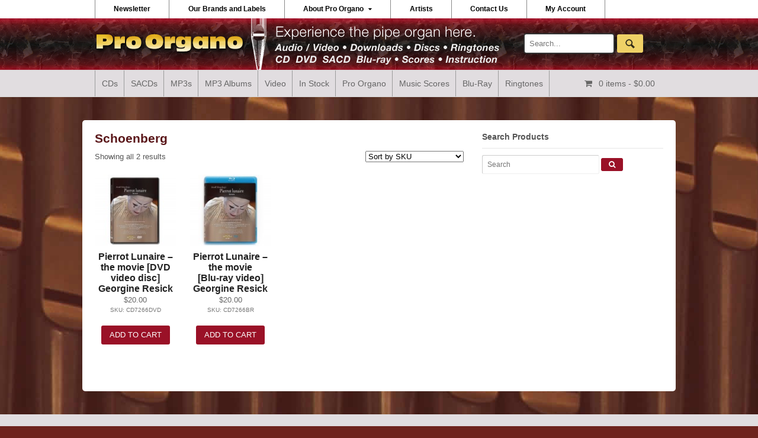

--- FILE ---
content_type: text/html; charset=UTF-8
request_url: https://proorgano.com/product-tag/schoenberg/
body_size: 12403
content:
<!DOCTYPE html>
<html lang="en-US">
<head>
<meta charset="UTF-8" />
<title>Schoenberg Archives - Pro Organo</title>
<meta http-equiv="Content-Type" content="text/html; charset=UTF-8" />
<link rel="pingback" href="https://proorgano.com/xmlrpc.php" />
<meta name='robots' content='index, follow, max-image-preview:large, max-snippet:-1, max-video-preview:-1' />

<!--  Mobile viewport scale -->
<meta name="viewport" content="width=device-width, initial-scale=1"/>

	<!-- This site is optimized with the Yoast SEO plugin v20.13 - https://yoast.com/wordpress/plugins/seo/ -->
	<link rel="canonical" href="https://proorgano.com/product-tag/schoenberg/" />
	<meta property="og:locale" content="en_US" />
	<meta property="og:type" content="article" />
	<meta property="og:title" content="Schoenberg Archives - Pro Organo" />
	<meta property="og:url" content="https://proorgano.com/product-tag/schoenberg/" />
	<meta property="og:site_name" content="Pro Organo" />
	<script type="application/ld+json" class="yoast-schema-graph">{"@context":"https://schema.org","@graph":[{"@type":"CollectionPage","@id":"https://proorgano.com/product-tag/schoenberg/","url":"https://proorgano.com/product-tag/schoenberg/","name":"Schoenberg Archives - Pro Organo","isPartOf":{"@id":"https://proorgano.com/#website"},"primaryImageOfPage":{"@id":"https://proorgano.com/product-tag/schoenberg/#primaryimage"},"image":{"@id":"https://proorgano.com/product-tag/schoenberg/#primaryimage"},"thumbnailUrl":"https://proorgano.com/wp-content/uploads/2015/04/7266_01.jpg","breadcrumb":{"@id":"https://proorgano.com/product-tag/schoenberg/#breadcrumb"},"inLanguage":"en-US"},{"@type":"ImageObject","inLanguage":"en-US","@id":"https://proorgano.com/product-tag/schoenberg/#primaryimage","url":"https://proorgano.com/wp-content/uploads/2015/04/7266_01.jpg","contentUrl":"https://proorgano.com/wp-content/uploads/2015/04/7266_01.jpg","width":750,"height":658},{"@type":"BreadcrumbList","@id":"https://proorgano.com/product-tag/schoenberg/#breadcrumb","itemListElement":[{"@type":"ListItem","position":1,"name":"Home","item":"https://proorgano.com/"},{"@type":"ListItem","position":2,"name":"Schoenberg"}]},{"@type":"WebSite","@id":"https://proorgano.com/#website","url":"https://proorgano.com/","name":"Pro Organo","description":"...experience the pipe organ here!","potentialAction":[{"@type":"SearchAction","target":{"@type":"EntryPoint","urlTemplate":"https://proorgano.com/?s={search_term_string}"},"query-input":"required name=search_term_string"}],"inLanguage":"en-US"}]}</script>
	<!-- / Yoast SEO plugin. -->


<link rel="alternate" type="application/rss+xml" title="Pro Organo &raquo; Feed" href="https://proorgano.com/feed/" />
<link rel="alternate" type="application/rss+xml" title="Pro Organo &raquo; Comments Feed" href="https://proorgano.com/comments/feed/" />
<link rel="alternate" type="application/rss+xml" title="Pro Organo &raquo; Schoenberg Tag Feed" href="https://proorgano.com/product-tag/schoenberg/feed/" />
<script type="text/javascript">
window._wpemojiSettings = {"baseUrl":"https:\/\/s.w.org\/images\/core\/emoji\/14.0.0\/72x72\/","ext":".png","svgUrl":"https:\/\/s.w.org\/images\/core\/emoji\/14.0.0\/svg\/","svgExt":".svg","source":{"concatemoji":"https:\/\/proorgano.com\/wp-includes\/js\/wp-emoji-release.min.js?ver=3763d4bacc731046ec7483d48ddcb380"}};
/*! This file is auto-generated */
!function(i,n){var o,s,e;function c(e){try{var t={supportTests:e,timestamp:(new Date).valueOf()};sessionStorage.setItem(o,JSON.stringify(t))}catch(e){}}function p(e,t,n){e.clearRect(0,0,e.canvas.width,e.canvas.height),e.fillText(t,0,0);var t=new Uint32Array(e.getImageData(0,0,e.canvas.width,e.canvas.height).data),r=(e.clearRect(0,0,e.canvas.width,e.canvas.height),e.fillText(n,0,0),new Uint32Array(e.getImageData(0,0,e.canvas.width,e.canvas.height).data));return t.every(function(e,t){return e===r[t]})}function u(e,t,n){switch(t){case"flag":return n(e,"\ud83c\udff3\ufe0f\u200d\u26a7\ufe0f","\ud83c\udff3\ufe0f\u200b\u26a7\ufe0f")?!1:!n(e,"\ud83c\uddfa\ud83c\uddf3","\ud83c\uddfa\u200b\ud83c\uddf3")&&!n(e,"\ud83c\udff4\udb40\udc67\udb40\udc62\udb40\udc65\udb40\udc6e\udb40\udc67\udb40\udc7f","\ud83c\udff4\u200b\udb40\udc67\u200b\udb40\udc62\u200b\udb40\udc65\u200b\udb40\udc6e\u200b\udb40\udc67\u200b\udb40\udc7f");case"emoji":return!n(e,"\ud83e\udef1\ud83c\udffb\u200d\ud83e\udef2\ud83c\udfff","\ud83e\udef1\ud83c\udffb\u200b\ud83e\udef2\ud83c\udfff")}return!1}function f(e,t,n){var r="undefined"!=typeof WorkerGlobalScope&&self instanceof WorkerGlobalScope?new OffscreenCanvas(300,150):i.createElement("canvas"),a=r.getContext("2d",{willReadFrequently:!0}),o=(a.textBaseline="top",a.font="600 32px Arial",{});return e.forEach(function(e){o[e]=t(a,e,n)}),o}function t(e){var t=i.createElement("script");t.src=e,t.defer=!0,i.head.appendChild(t)}"undefined"!=typeof Promise&&(o="wpEmojiSettingsSupports",s=["flag","emoji"],n.supports={everything:!0,everythingExceptFlag:!0},e=new Promise(function(e){i.addEventListener("DOMContentLoaded",e,{once:!0})}),new Promise(function(t){var n=function(){try{var e=JSON.parse(sessionStorage.getItem(o));if("object"==typeof e&&"number"==typeof e.timestamp&&(new Date).valueOf()<e.timestamp+604800&&"object"==typeof e.supportTests)return e.supportTests}catch(e){}return null}();if(!n){if("undefined"!=typeof Worker&&"undefined"!=typeof OffscreenCanvas&&"undefined"!=typeof URL&&URL.createObjectURL&&"undefined"!=typeof Blob)try{var e="postMessage("+f.toString()+"("+[JSON.stringify(s),u.toString(),p.toString()].join(",")+"));",r=new Blob([e],{type:"text/javascript"}),a=new Worker(URL.createObjectURL(r),{name:"wpTestEmojiSupports"});return void(a.onmessage=function(e){c(n=e.data),a.terminate(),t(n)})}catch(e){}c(n=f(s,u,p))}t(n)}).then(function(e){for(var t in e)n.supports[t]=e[t],n.supports.everything=n.supports.everything&&n.supports[t],"flag"!==t&&(n.supports.everythingExceptFlag=n.supports.everythingExceptFlag&&n.supports[t]);n.supports.everythingExceptFlag=n.supports.everythingExceptFlag&&!n.supports.flag,n.DOMReady=!1,n.readyCallback=function(){n.DOMReady=!0}}).then(function(){return e}).then(function(){var e;n.supports.everything||(n.readyCallback(),(e=n.source||{}).concatemoji?t(e.concatemoji):e.wpemoji&&e.twemoji&&(t(e.twemoji),t(e.wpemoji)))}))}((window,document),window._wpemojiSettings);
</script>
<style type="text/css">
img.wp-smiley,
img.emoji {
	display: inline !important;
	border: none !important;
	box-shadow: none !important;
	height: 1em !important;
	width: 1em !important;
	margin: 0 0.07em !important;
	vertical-align: -0.1em !important;
	background: none !important;
	padding: 0 !important;
}
</style>
	<link rel='stylesheet' id='wp-block-library-css' href='https://proorgano.com/wp-includes/css/dist/block-library/style.min.css?ver=3763d4bacc731046ec7483d48ddcb380' type='text/css' media='all' />
<link rel='stylesheet' id='wc-blocks-style-css' href='https://proorgano.com/wp-content/plugins/woocommerce/packages/woocommerce-blocks/build/wc-blocks.css?ver=10.6.4' type='text/css' media='all' />
<link rel='stylesheet' id='wc-blocks-style-active-filters-css' href='https://proorgano.com/wp-content/plugins/woocommerce/packages/woocommerce-blocks/build/active-filters.css?ver=10.6.4' type='text/css' media='all' />
<link rel='stylesheet' id='wc-blocks-style-add-to-cart-form-css' href='https://proorgano.com/wp-content/plugins/woocommerce/packages/woocommerce-blocks/build/add-to-cart-form.css?ver=10.6.4' type='text/css' media='all' />
<link rel='stylesheet' id='wc-blocks-packages-style-css' href='https://proorgano.com/wp-content/plugins/woocommerce/packages/woocommerce-blocks/build/packages-style.css?ver=10.6.4' type='text/css' media='all' />
<link rel='stylesheet' id='wc-blocks-style-all-products-css' href='https://proorgano.com/wp-content/plugins/woocommerce/packages/woocommerce-blocks/build/all-products.css?ver=10.6.4' type='text/css' media='all' />
<link rel='stylesheet' id='wc-blocks-style-all-reviews-css' href='https://proorgano.com/wp-content/plugins/woocommerce/packages/woocommerce-blocks/build/all-reviews.css?ver=10.6.4' type='text/css' media='all' />
<link rel='stylesheet' id='wc-blocks-style-attribute-filter-css' href='https://proorgano.com/wp-content/plugins/woocommerce/packages/woocommerce-blocks/build/attribute-filter.css?ver=10.6.4' type='text/css' media='all' />
<link rel='stylesheet' id='wc-blocks-style-breadcrumbs-css' href='https://proorgano.com/wp-content/plugins/woocommerce/packages/woocommerce-blocks/build/breadcrumbs.css?ver=10.6.4' type='text/css' media='all' />
<link rel='stylesheet' id='wc-blocks-style-catalog-sorting-css' href='https://proorgano.com/wp-content/plugins/woocommerce/packages/woocommerce-blocks/build/catalog-sorting.css?ver=10.6.4' type='text/css' media='all' />
<link rel='stylesheet' id='wc-blocks-style-customer-account-css' href='https://proorgano.com/wp-content/plugins/woocommerce/packages/woocommerce-blocks/build/customer-account.css?ver=10.6.4' type='text/css' media='all' />
<link rel='stylesheet' id='wc-blocks-style-featured-category-css' href='https://proorgano.com/wp-content/plugins/woocommerce/packages/woocommerce-blocks/build/featured-category.css?ver=10.6.4' type='text/css' media='all' />
<link rel='stylesheet' id='wc-blocks-style-featured-product-css' href='https://proorgano.com/wp-content/plugins/woocommerce/packages/woocommerce-blocks/build/featured-product.css?ver=10.6.4' type='text/css' media='all' />
<link rel='stylesheet' id='wc-blocks-style-mini-cart-css' href='https://proorgano.com/wp-content/plugins/woocommerce/packages/woocommerce-blocks/build/mini-cart.css?ver=10.6.4' type='text/css' media='all' />
<link rel='stylesheet' id='wc-blocks-style-price-filter-css' href='https://proorgano.com/wp-content/plugins/woocommerce/packages/woocommerce-blocks/build/price-filter.css?ver=10.6.4' type='text/css' media='all' />
<link rel='stylesheet' id='wc-blocks-style-product-add-to-cart-css' href='https://proorgano.com/wp-content/plugins/woocommerce/packages/woocommerce-blocks/build/product-add-to-cart.css?ver=10.6.4' type='text/css' media='all' />
<link rel='stylesheet' id='wc-blocks-style-product-button-css' href='https://proorgano.com/wp-content/plugins/woocommerce/packages/woocommerce-blocks/build/product-button.css?ver=10.6.4' type='text/css' media='all' />
<link rel='stylesheet' id='wc-blocks-style-product-categories-css' href='https://proorgano.com/wp-content/plugins/woocommerce/packages/woocommerce-blocks/build/product-categories.css?ver=10.6.4' type='text/css' media='all' />
<link rel='stylesheet' id='wc-blocks-style-product-image-css' href='https://proorgano.com/wp-content/plugins/woocommerce/packages/woocommerce-blocks/build/product-image.css?ver=10.6.4' type='text/css' media='all' />
<link rel='stylesheet' id='wc-blocks-style-product-image-gallery-css' href='https://proorgano.com/wp-content/plugins/woocommerce/packages/woocommerce-blocks/build/product-image-gallery.css?ver=10.6.4' type='text/css' media='all' />
<link rel='stylesheet' id='wc-blocks-style-product-query-css' href='https://proorgano.com/wp-content/plugins/woocommerce/packages/woocommerce-blocks/build/product-query.css?ver=10.6.4' type='text/css' media='all' />
<link rel='stylesheet' id='wc-blocks-style-product-results-count-css' href='https://proorgano.com/wp-content/plugins/woocommerce/packages/woocommerce-blocks/build/product-results-count.css?ver=10.6.4' type='text/css' media='all' />
<link rel='stylesheet' id='wc-blocks-style-product-reviews-css' href='https://proorgano.com/wp-content/plugins/woocommerce/packages/woocommerce-blocks/build/product-reviews.css?ver=10.6.4' type='text/css' media='all' />
<link rel='stylesheet' id='wc-blocks-style-product-sale-badge-css' href='https://proorgano.com/wp-content/plugins/woocommerce/packages/woocommerce-blocks/build/product-sale-badge.css?ver=10.6.4' type='text/css' media='all' />
<link rel='stylesheet' id='wc-blocks-style-product-search-css' href='https://proorgano.com/wp-content/plugins/woocommerce/packages/woocommerce-blocks/build/product-search.css?ver=10.6.4' type='text/css' media='all' />
<link rel='stylesheet' id='wc-blocks-style-product-sku-css' href='https://proorgano.com/wp-content/plugins/woocommerce/packages/woocommerce-blocks/build/product-sku.css?ver=10.6.4' type='text/css' media='all' />
<link rel='stylesheet' id='wc-blocks-style-product-stock-indicator-css' href='https://proorgano.com/wp-content/plugins/woocommerce/packages/woocommerce-blocks/build/product-stock-indicator.css?ver=10.6.4' type='text/css' media='all' />
<link rel='stylesheet' id='wc-blocks-style-product-summary-css' href='https://proorgano.com/wp-content/plugins/woocommerce/packages/woocommerce-blocks/build/product-summary.css?ver=10.6.4' type='text/css' media='all' />
<link rel='stylesheet' id='wc-blocks-style-product-title-css' href='https://proorgano.com/wp-content/plugins/woocommerce/packages/woocommerce-blocks/build/product-title.css?ver=10.6.4' type='text/css' media='all' />
<link rel='stylesheet' id='wc-blocks-style-rating-filter-css' href='https://proorgano.com/wp-content/plugins/woocommerce/packages/woocommerce-blocks/build/rating-filter.css?ver=10.6.4' type='text/css' media='all' />
<link rel='stylesheet' id='wc-blocks-style-reviews-by-category-css' href='https://proorgano.com/wp-content/plugins/woocommerce/packages/woocommerce-blocks/build/reviews-by-category.css?ver=10.6.4' type='text/css' media='all' />
<link rel='stylesheet' id='wc-blocks-style-reviews-by-product-css' href='https://proorgano.com/wp-content/plugins/woocommerce/packages/woocommerce-blocks/build/reviews-by-product.css?ver=10.6.4' type='text/css' media='all' />
<link rel='stylesheet' id='wc-blocks-style-product-details-css' href='https://proorgano.com/wp-content/plugins/woocommerce/packages/woocommerce-blocks/build/product-details.css?ver=10.6.4' type='text/css' media='all' />
<link rel='stylesheet' id='wc-blocks-style-single-product-css' href='https://proorgano.com/wp-content/plugins/woocommerce/packages/woocommerce-blocks/build/single-product.css?ver=10.6.4' type='text/css' media='all' />
<link rel='stylesheet' id='wc-blocks-style-stock-filter-css' href='https://proorgano.com/wp-content/plugins/woocommerce/packages/woocommerce-blocks/build/stock-filter.css?ver=10.6.4' type='text/css' media='all' />
<link rel='stylesheet' id='wc-blocks-style-cart-css' href='https://proorgano.com/wp-content/plugins/woocommerce/packages/woocommerce-blocks/build/cart.css?ver=10.6.4' type='text/css' media='all' />
<link rel='stylesheet' id='wc-blocks-style-checkout-css' href='https://proorgano.com/wp-content/plugins/woocommerce/packages/woocommerce-blocks/build/checkout.css?ver=10.6.4' type='text/css' media='all' />
<link rel='stylesheet' id='wc-blocks-style-mini-cart-contents-css' href='https://proorgano.com/wp-content/plugins/woocommerce/packages/woocommerce-blocks/build/mini-cart-contents.css?ver=10.6.4' type='text/css' media='all' />
<style id='classic-theme-styles-inline-css' type='text/css'>
/*! This file is auto-generated */
.wp-block-button__link{color:#fff;background-color:#32373c;border-radius:9999px;box-shadow:none;text-decoration:none;padding:calc(.667em + 2px) calc(1.333em + 2px);font-size:1.125em}.wp-block-file__button{background:#32373c;color:#fff;text-decoration:none}
</style>
<style id='global-styles-inline-css' type='text/css'>
body{--wp--preset--color--black: #000000;--wp--preset--color--cyan-bluish-gray: #abb8c3;--wp--preset--color--white: #ffffff;--wp--preset--color--pale-pink: #f78da7;--wp--preset--color--vivid-red: #cf2e2e;--wp--preset--color--luminous-vivid-orange: #ff6900;--wp--preset--color--luminous-vivid-amber: #fcb900;--wp--preset--color--light-green-cyan: #7bdcb5;--wp--preset--color--vivid-green-cyan: #00d084;--wp--preset--color--pale-cyan-blue: #8ed1fc;--wp--preset--color--vivid-cyan-blue: #0693e3;--wp--preset--color--vivid-purple: #9b51e0;--wp--preset--gradient--vivid-cyan-blue-to-vivid-purple: linear-gradient(135deg,rgba(6,147,227,1) 0%,rgb(155,81,224) 100%);--wp--preset--gradient--light-green-cyan-to-vivid-green-cyan: linear-gradient(135deg,rgb(122,220,180) 0%,rgb(0,208,130) 100%);--wp--preset--gradient--luminous-vivid-amber-to-luminous-vivid-orange: linear-gradient(135deg,rgba(252,185,0,1) 0%,rgba(255,105,0,1) 100%);--wp--preset--gradient--luminous-vivid-orange-to-vivid-red: linear-gradient(135deg,rgba(255,105,0,1) 0%,rgb(207,46,46) 100%);--wp--preset--gradient--very-light-gray-to-cyan-bluish-gray: linear-gradient(135deg,rgb(238,238,238) 0%,rgb(169,184,195) 100%);--wp--preset--gradient--cool-to-warm-spectrum: linear-gradient(135deg,rgb(74,234,220) 0%,rgb(151,120,209) 20%,rgb(207,42,186) 40%,rgb(238,44,130) 60%,rgb(251,105,98) 80%,rgb(254,248,76) 100%);--wp--preset--gradient--blush-light-purple: linear-gradient(135deg,rgb(255,206,236) 0%,rgb(152,150,240) 100%);--wp--preset--gradient--blush-bordeaux: linear-gradient(135deg,rgb(254,205,165) 0%,rgb(254,45,45) 50%,rgb(107,0,62) 100%);--wp--preset--gradient--luminous-dusk: linear-gradient(135deg,rgb(255,203,112) 0%,rgb(199,81,192) 50%,rgb(65,88,208) 100%);--wp--preset--gradient--pale-ocean: linear-gradient(135deg,rgb(255,245,203) 0%,rgb(182,227,212) 50%,rgb(51,167,181) 100%);--wp--preset--gradient--electric-grass: linear-gradient(135deg,rgb(202,248,128) 0%,rgb(113,206,126) 100%);--wp--preset--gradient--midnight: linear-gradient(135deg,rgb(2,3,129) 0%,rgb(40,116,252) 100%);--wp--preset--font-size--small: 13px;--wp--preset--font-size--medium: 20px;--wp--preset--font-size--large: 36px;--wp--preset--font-size--x-large: 42px;--wp--preset--spacing--20: 0.44rem;--wp--preset--spacing--30: 0.67rem;--wp--preset--spacing--40: 1rem;--wp--preset--spacing--50: 1.5rem;--wp--preset--spacing--60: 2.25rem;--wp--preset--spacing--70: 3.38rem;--wp--preset--spacing--80: 5.06rem;--wp--preset--shadow--natural: 6px 6px 9px rgba(0, 0, 0, 0.2);--wp--preset--shadow--deep: 12px 12px 50px rgba(0, 0, 0, 0.4);--wp--preset--shadow--sharp: 6px 6px 0px rgba(0, 0, 0, 0.2);--wp--preset--shadow--outlined: 6px 6px 0px -3px rgba(255, 255, 255, 1), 6px 6px rgba(0, 0, 0, 1);--wp--preset--shadow--crisp: 6px 6px 0px rgba(0, 0, 0, 1);}:where(.is-layout-flex){gap: 0.5em;}:where(.is-layout-grid){gap: 0.5em;}body .is-layout-flow > .alignleft{float: left;margin-inline-start: 0;margin-inline-end: 2em;}body .is-layout-flow > .alignright{float: right;margin-inline-start: 2em;margin-inline-end: 0;}body .is-layout-flow > .aligncenter{margin-left: auto !important;margin-right: auto !important;}body .is-layout-constrained > .alignleft{float: left;margin-inline-start: 0;margin-inline-end: 2em;}body .is-layout-constrained > .alignright{float: right;margin-inline-start: 2em;margin-inline-end: 0;}body .is-layout-constrained > .aligncenter{margin-left: auto !important;margin-right: auto !important;}body .is-layout-constrained > :where(:not(.alignleft):not(.alignright):not(.alignfull)){max-width: var(--wp--style--global--content-size);margin-left: auto !important;margin-right: auto !important;}body .is-layout-constrained > .alignwide{max-width: var(--wp--style--global--wide-size);}body .is-layout-flex{display: flex;}body .is-layout-flex{flex-wrap: wrap;align-items: center;}body .is-layout-flex > *{margin: 0;}body .is-layout-grid{display: grid;}body .is-layout-grid > *{margin: 0;}:where(.wp-block-columns.is-layout-flex){gap: 2em;}:where(.wp-block-columns.is-layout-grid){gap: 2em;}:where(.wp-block-post-template.is-layout-flex){gap: 1.25em;}:where(.wp-block-post-template.is-layout-grid){gap: 1.25em;}.has-black-color{color: var(--wp--preset--color--black) !important;}.has-cyan-bluish-gray-color{color: var(--wp--preset--color--cyan-bluish-gray) !important;}.has-white-color{color: var(--wp--preset--color--white) !important;}.has-pale-pink-color{color: var(--wp--preset--color--pale-pink) !important;}.has-vivid-red-color{color: var(--wp--preset--color--vivid-red) !important;}.has-luminous-vivid-orange-color{color: var(--wp--preset--color--luminous-vivid-orange) !important;}.has-luminous-vivid-amber-color{color: var(--wp--preset--color--luminous-vivid-amber) !important;}.has-light-green-cyan-color{color: var(--wp--preset--color--light-green-cyan) !important;}.has-vivid-green-cyan-color{color: var(--wp--preset--color--vivid-green-cyan) !important;}.has-pale-cyan-blue-color{color: var(--wp--preset--color--pale-cyan-blue) !important;}.has-vivid-cyan-blue-color{color: var(--wp--preset--color--vivid-cyan-blue) !important;}.has-vivid-purple-color{color: var(--wp--preset--color--vivid-purple) !important;}.has-black-background-color{background-color: var(--wp--preset--color--black) !important;}.has-cyan-bluish-gray-background-color{background-color: var(--wp--preset--color--cyan-bluish-gray) !important;}.has-white-background-color{background-color: var(--wp--preset--color--white) !important;}.has-pale-pink-background-color{background-color: var(--wp--preset--color--pale-pink) !important;}.has-vivid-red-background-color{background-color: var(--wp--preset--color--vivid-red) !important;}.has-luminous-vivid-orange-background-color{background-color: var(--wp--preset--color--luminous-vivid-orange) !important;}.has-luminous-vivid-amber-background-color{background-color: var(--wp--preset--color--luminous-vivid-amber) !important;}.has-light-green-cyan-background-color{background-color: var(--wp--preset--color--light-green-cyan) !important;}.has-vivid-green-cyan-background-color{background-color: var(--wp--preset--color--vivid-green-cyan) !important;}.has-pale-cyan-blue-background-color{background-color: var(--wp--preset--color--pale-cyan-blue) !important;}.has-vivid-cyan-blue-background-color{background-color: var(--wp--preset--color--vivid-cyan-blue) !important;}.has-vivid-purple-background-color{background-color: var(--wp--preset--color--vivid-purple) !important;}.has-black-border-color{border-color: var(--wp--preset--color--black) !important;}.has-cyan-bluish-gray-border-color{border-color: var(--wp--preset--color--cyan-bluish-gray) !important;}.has-white-border-color{border-color: var(--wp--preset--color--white) !important;}.has-pale-pink-border-color{border-color: var(--wp--preset--color--pale-pink) !important;}.has-vivid-red-border-color{border-color: var(--wp--preset--color--vivid-red) !important;}.has-luminous-vivid-orange-border-color{border-color: var(--wp--preset--color--luminous-vivid-orange) !important;}.has-luminous-vivid-amber-border-color{border-color: var(--wp--preset--color--luminous-vivid-amber) !important;}.has-light-green-cyan-border-color{border-color: var(--wp--preset--color--light-green-cyan) !important;}.has-vivid-green-cyan-border-color{border-color: var(--wp--preset--color--vivid-green-cyan) !important;}.has-pale-cyan-blue-border-color{border-color: var(--wp--preset--color--pale-cyan-blue) !important;}.has-vivid-cyan-blue-border-color{border-color: var(--wp--preset--color--vivid-cyan-blue) !important;}.has-vivid-purple-border-color{border-color: var(--wp--preset--color--vivid-purple) !important;}.has-vivid-cyan-blue-to-vivid-purple-gradient-background{background: var(--wp--preset--gradient--vivid-cyan-blue-to-vivid-purple) !important;}.has-light-green-cyan-to-vivid-green-cyan-gradient-background{background: var(--wp--preset--gradient--light-green-cyan-to-vivid-green-cyan) !important;}.has-luminous-vivid-amber-to-luminous-vivid-orange-gradient-background{background: var(--wp--preset--gradient--luminous-vivid-amber-to-luminous-vivid-orange) !important;}.has-luminous-vivid-orange-to-vivid-red-gradient-background{background: var(--wp--preset--gradient--luminous-vivid-orange-to-vivid-red) !important;}.has-very-light-gray-to-cyan-bluish-gray-gradient-background{background: var(--wp--preset--gradient--very-light-gray-to-cyan-bluish-gray) !important;}.has-cool-to-warm-spectrum-gradient-background{background: var(--wp--preset--gradient--cool-to-warm-spectrum) !important;}.has-blush-light-purple-gradient-background{background: var(--wp--preset--gradient--blush-light-purple) !important;}.has-blush-bordeaux-gradient-background{background: var(--wp--preset--gradient--blush-bordeaux) !important;}.has-luminous-dusk-gradient-background{background: var(--wp--preset--gradient--luminous-dusk) !important;}.has-pale-ocean-gradient-background{background: var(--wp--preset--gradient--pale-ocean) !important;}.has-electric-grass-gradient-background{background: var(--wp--preset--gradient--electric-grass) !important;}.has-midnight-gradient-background{background: var(--wp--preset--gradient--midnight) !important;}.has-small-font-size{font-size: var(--wp--preset--font-size--small) !important;}.has-medium-font-size{font-size: var(--wp--preset--font-size--medium) !important;}.has-large-font-size{font-size: var(--wp--preset--font-size--large) !important;}.has-x-large-font-size{font-size: var(--wp--preset--font-size--x-large) !important;}
.wp-block-navigation a:where(:not(.wp-element-button)){color: inherit;}
:where(.wp-block-post-template.is-layout-flex){gap: 1.25em;}:where(.wp-block-post-template.is-layout-grid){gap: 1.25em;}
:where(.wp-block-columns.is-layout-flex){gap: 2em;}:where(.wp-block-columns.is-layout-grid){gap: 2em;}
.wp-block-pullquote{font-size: 1.5em;line-height: 1.6;}
</style>
<link rel='stylesheet' id='contact-form-7-css' href='https://proorgano.com/wp-content/plugins/contact-form-7/includes/css/styles.css?ver=5.8' type='text/css' media='all' />
<link rel='stylesheet' id='zenphotolight-css' href='https://proorgano.com/wp-content/plugins/woocommerce-jplayer-product-sampler/skins/zenphotolight/jplayer.zenphotolight.css?ver=3763d4bacc731046ec7483d48ddcb380' type='text/css' media='all' />
<link rel='stylesheet' id='woojplayerstyles-css' href='https://proorgano.com/wp-content/plugins/woocommerce-jplayer-product-sampler/assets/css/style.css?ver=3763d4bacc731046ec7483d48ddcb380' type='text/css' media='all' />
<style id='woocommerce-inline-inline-css' type='text/css'>
.woocommerce form .form-row .required { visibility: visible; }
</style>
<link rel='stylesheet' id='wooslider-flexslider-css' href='https://proorgano.com/wp-content/plugins/wooslider/assets/css/flexslider.css?ver=2.0.1' type='text/css' media='all' />
<link rel='stylesheet' id='wooslider-common-css' href='https://proorgano.com/wp-content/plugins/wooslider/assets/css/style.css?ver=2.0.1' type='text/css' media='all' />
<link rel='stylesheet' id='woo-wooslider-css-css' href='https://proorgano.com/wp-content/themes/canvas/includes/integrations/wooslider/css/wooslider.css?ver=3763d4bacc731046ec7483d48ddcb380' type='text/css' media='all' />
<link rel='stylesheet' id='sv-wc-payment-gateway-payment-form-v5_11_4-css' href='https://proorgano.com/wp-content/plugins/woocommerce-gateway-authorize-net-cim/vendor/skyverge/wc-plugin-framework/woocommerce/payment-gateway/assets/css/frontend/sv-wc-payment-gateway-payment-form.min.css?ver=5.11.4' type='text/css' media='all' />
<link rel='stylesheet' id='wc-pb-checkout-blocks-css' href='https://proorgano.com/wp-content/plugins/woocommerce-product-bundles/assets/css/frontend/checkout-blocks.css?ver=6.22.2' type='text/css' media='all' />
<link rel='stylesheet' id='theme-stylesheet-css' href='https://proorgano.com/wp-content/themes/ProOrgano-canvas/style.css?ver=1.0' type='text/css' media='all' />
<link rel='stylesheet' id='woocommerce-css' href='https://proorgano.com/wp-content/themes/canvas/includes/integrations/woocommerce/css/woocommerce.css?ver=3763d4bacc731046ec7483d48ddcb380' type='text/css' media='all' />
<link rel='stylesheet' id='woo-gravity-forms-css' href='https://proorgano.com/wp-content/themes/canvas/includes/integrations/gravity-forms/css/gravity-forms.css?ver=3763d4bacc731046ec7483d48ddcb380' type='text/css' media='all' />
<link rel='stylesheet' id='wc-bundle-style-css' href='https://proorgano.com/wp-content/plugins/woocommerce-product-bundles/assets/css/frontend/woocommerce.css?ver=6.22.2' type='text/css' media='all' />
<!--[if lt IE 9]>
<link href="https://proorgano.com/wp-content/themes/canvas/css/non-responsive.css" rel="stylesheet" type="text/css" />
<style type="text/css">.col-full, #wrapper { width: 960px; max-width: 960px; } #inner-wrapper { padding: 0; } body.full-width #header, #nav-container, body.full-width #content, body.full-width #footer-widgets, body.full-width #footer { padding-left: 0; padding-right: 0; } body.fixed-mobile #top, body.fixed-mobile #header-container, body.fixed-mobile #footer-container, body.fixed-mobile #nav-container, body.fixed-mobile #footer-widgets-container { min-width: 960px; padding: 0 1em; } body.full-width #content { width: auto; padding: 0 1em;}</style>
<![endif]-->
<script type='text/javascript' src='https://proorgano.com/wp-includes/js/dist/vendor/wp-polyfill-inert.min.js?ver=3.1.2' id='wp-polyfill-inert-js'></script>
<script type='text/javascript' src='https://proorgano.com/wp-includes/js/dist/vendor/regenerator-runtime.min.js?ver=0.13.11' id='regenerator-runtime-js'></script>
<script type='text/javascript' src='https://proorgano.com/wp-includes/js/dist/vendor/wp-polyfill.min.js?ver=3.15.0' id='wp-polyfill-js'></script>
<script type='text/javascript' src='https://proorgano.com/wp-includes/js/dist/hooks.min.js?ver=c6aec9a8d4e5a5d543a1' id='wp-hooks-js'></script>
<script type='text/javascript' id='say-what-js-js-extra'>
/* <![CDATA[ */
var say_what_data = {"replacements":{"woocommerce|Click here to login|":"Click here to login. (Not required for checkout.)"}};
/* ]]> */
</script>
<script type='text/javascript' src='https://proorgano.com/wp-content/plugins/say-what/assets/build/frontend.js?ver=fd31684c45e4d85aeb4e' id='say-what-js-js'></script>
<script type='text/javascript' src='https://proorgano.com/wp-includes/js/jquery/jquery.min.js?ver=3.7.0' id='jquery-core-js'></script>
<script type='text/javascript' src='https://proorgano.com/wp-includes/js/jquery/jquery-migrate.min.js?ver=3.4.1' id='jquery-migrate-js'></script>
<script type='text/javascript' src='https://proorgano.com/wp-content/plugins/woocommerce-jplayer-product-sampler/assets/js/jQuery.jPlayer.2.4.0/jquery.jplayer.min.js?ver=2.1.0' id='jplayer-js'></script>
<script type='text/javascript' src='https://proorgano.com/wp-content/plugins/woocommerce-jplayer-product-sampler/assets/js/jQuery.jPlayer.2.4.0/add-on/jplayer.playlist.min.js?ver=3763d4bacc731046ec7483d48ddcb380' id='woojplayerplaylist-js'></script>
<script type='text/javascript' src='https://proorgano.com/wp-content/themes/canvas/includes/js/third-party.min.js?ver=3763d4bacc731046ec7483d48ddcb380' id='third-party-js'></script>
<script type='text/javascript' src='https://proorgano.com/wp-content/themes/canvas/includes/js/modernizr.min.js?ver=2.6.2' id='modernizr-js'></script>
<script type='text/javascript' src='https://proorgano.com/wp-content/themes/canvas/includes/js/general.min.js?ver=3763d4bacc731046ec7483d48ddcb380' id='general-js'></script>
<link rel="https://api.w.org/" href="https://proorgano.com/wp-json/" /><link rel="alternate" type="application/json" href="https://proorgano.com/wp-json/wp/v2/product_tag/1619" /><link rel="EditURI" type="application/rsd+xml" title="RSD" href="https://proorgano.com/xmlrpc.php?rsd" />

<script type="text/javascript">
(function(url){
	if(/(?:Chrome\/26\.0\.1410\.63 Safari\/537\.31|WordfenceTestMonBot)/.test(navigator.userAgent)){ return; }
	var addEvent = function(evt, handler) {
		if (window.addEventListener) {
			document.addEventListener(evt, handler, false);
		} else if (window.attachEvent) {
			document.attachEvent('on' + evt, handler);
		}
	};
	var removeEvent = function(evt, handler) {
		if (window.removeEventListener) {
			document.removeEventListener(evt, handler, false);
		} else if (window.detachEvent) {
			document.detachEvent('on' + evt, handler);
		}
	};
	var evts = 'contextmenu dblclick drag dragend dragenter dragleave dragover dragstart drop keydown keypress keyup mousedown mousemove mouseout mouseover mouseup mousewheel scroll'.split(' ');
	var logHuman = function() {
		if (window.wfLogHumanRan) { return; }
		window.wfLogHumanRan = true;
		var wfscr = document.createElement('script');
		wfscr.type = 'text/javascript';
		wfscr.async = true;
		wfscr.src = url + '&r=' + Math.random();
		(document.getElementsByTagName('head')[0]||document.getElementsByTagName('body')[0]).appendChild(wfscr);
		for (var i = 0; i < evts.length; i++) {
			removeEvent(evts[i], logHuman);
		}
	};
	for (var i = 0; i < evts.length; i++) {
		addEvent(evts[i], logHuman);
	}
})('//proorgano.com/?wordfence_lh=1&hid=EE2B90753C71A5B94683B84EEC35A5FE');
</script>
<!-- Custom CSS Styling -->
<style type="text/css">
#logo .site-title, #logo .site-description { display:none; }
body {background-color:#6e231d;background-image:url(/wp-content/uploads/2014/11/background.jpg);background-repeat:no-repeat;background-position:top center;background-attachment:scroll;border-top:0px solid #ffffff;}
#header {background-color:#a31531;background-image:url(/wp-content/uploads/2014/11/header_bg.png);background-repeat:repeat-x;background-position:left top;margin-top:0px;margin-bottom:0px;padding-top:25px;padding-bottom:25px;border:0px solid ;}
#logo .site-title a {font:bold 40px/1em "Helvetica Neue", Helvetica, sans-serif;color:#222222;}
#logo .site-description {font:normal 13px/1em "Helvetica Neue", Helvetica, sans-serif;color:#999999;}
#header-container{background-color:#a31531;}#header-container{background-image:url(/wp-content/uploads/2014/11/header_bg.png);background-repeat:repeat-x;background-position:top center;}#nav-container{background:#e1dde0;}#nav-container{border-top:1px solid #dbdbdb;border-bottom:1px solid #dbdbdb;border-left:none;border-right:none;}#nav-container #navigation ul#main-nav > li:first-child{border-left: 1px solid #9b9b9b;}#footer-widgets-container{background-color:#E1DDE0}#footer-widgets{border:none;}#footer-container{background-color:#222222}#footer-container{border-top:1px solid #dbdbdb;}#footer {border-width: 0 !important;}
body, p { font:normal 13px/1.5em "Helvetica Neue", Helvetica, sans-serif;color:#555555; }
h1 { font:bold 1.6em/1.2em "Helvetica Neue", Helvetica, sans-serif;color:#5a1619; }h2 { font:bold 1.2em/1.2em "Helvetica Neue", Helvetica, sans-serif;color:#222222; }h3 { font:bold 20px/1.2em "Helvetica Neue", Helvetica, sans-serif;color:#222222; }h4 { font:bold 16px/1.2em "Helvetica Neue", Helvetica, sans-serif;color:#222222; }h5 { font:bold 14px/1.2em "Helvetica Neue", Helvetica, sans-serif;color:#222222; }h6 { font:bold 12px/1.2em "Helvetica Neue", Helvetica, sans-serif;color:#222222; }
.page-title, .post .title, .page .title {font:bold 26px/1.1em "Helvetica Neue", Helvetica, sans-serif;color:#222222;}
.post .title a:link, .post .title a:visited, .page .title a:link, .page .title a:visited {color:#222222}
.post-meta { font:normal 11px/1.5em "Helvetica Neue", Helvetica, sans-serif;color:#999999; }
.entry, .entry p{ font:normal 13px/1.5em "Helvetica Neue", Helvetica, sans-serif;color:#555555; }
.post-more {font:normal 12px/1.5em "Helvetica Neue", Helvetica, sans-serif;color:;border-top:0px solid #e6e6e6;border-bottom:0px solid #e6e6e6;}
#post-author, #connect {border-top:1px solid #e6e6e6;border-bottom:1px solid #e6e6e6;border-left:1px solid #e6e6e6;border-right:1px solid #e6e6e6;border-radius:5px;-moz-border-radius:5px;-webkit-border-radius:5px;background-color:#fafafa}
.nav-entries a, .woo-pagination { font:normal 12px/1em "Helvetica Neue", Helvetica, sans-serif;color:#888; }
.woo-pagination a, .woo-pagination a:hover {color:#888!important}
.widget h3 {font:bold 14px/1.2em &quot;Helvetica Neue&quot;, Helvetica, sans-serif;color:#555555;border-bottom:1px solid #e6e6e6;}
.widget_recent_comments li, #twitter li { border-color: #e6e6e6;}
.widget p, .widget .textwidget { font:normal 12px/1.5em Arial, sans-serif;color:#555555; }
.widget {font:normal 12px/1.5em Arial, sans-serif;color:#555555;border-radius:0px;-moz-border-radius:0px;-webkit-border-radius:0px;}
#tabs .inside li a, .widget_woodojo_tabs .tabbable .tab-pane li a { font:bold 12px/1.5em Helvetica Neue, Helvetica, sans-serif;color:#555555; }
#tabs .inside li span.meta, .widget_woodojo_tabs .tabbable .tab-pane li span.meta { font:normal 11px/1.5em Helvetica Neue, Helvetica, sans-serif;color:#555555; }
#tabs ul.wooTabs li a, .widget_woodojo_tabs .tabbable .nav-tabs li a { font:normal 11px/2em Helvetica Neue, Helvetica, sans-serif;color:#555555; }
@media only screen and (min-width:768px) {
ul.nav li a, #navigation ul.rss a, #navigation ul.cart a.cart-contents, #navigation .cart-contents #navigation ul.rss, #navigation ul.nav-search, #navigation ul.nav-search a { font:300 14px/1.2em Arial, sans-serif;color:#666666; } #navigation ul.rss li a:before, #navigation ul.nav-search a.search-contents:before { color:#666666;}
#navigation ul.nav > li a:hover, #navigation ul.nav > li:hover a, #navigation ul.nav li ul li a, #navigation ul.cart > li:hover > a, #navigation ul.cart > li > ul > div, #navigation ul.cart > li > ul > div p, #navigation ul.cart > li > ul span, #navigation ul.cart .cart_list a, #navigation ul.nav li.current_page_item a, #navigation ul.nav li.current_page_parent a, #navigation ul.nav li.current-menu-ancestor a, #navigation ul.nav li.current-cat a, #navigation ul.nav li.current-menu-item a { color:#753034!important; }
#navigation ul.nav > li a:hover, #navigation ul.nav > li:hover, #navigation ul.nav li ul, #navigation ul.cart li:hover a.cart-contents, #navigation ul.nav-search li:hover a.search-contents, #navigation ul.nav-search a.search-contents + ul, #navigation ul.cart a.cart-contents + ul, #navigation ul.nav li.current_page_item a, #navigation ul.nav li.current_page_parent a, #navigation ul.nav li.current-menu-ancestor a, #navigation ul.nav li.current-cat a, #navigation ul.nav li.current-menu-item a{background-color:#ffffff!important}
#navigation ul.nav li ul, #navigation ul.cart > li > ul > div  { border: 1px solid #dbdbdb; }
#navigation ul.nav > li  { border-right: 1px solid #9b9b9b; }#navigation ul li:first-child, #navigation ul li:first-child a { border-radius:5px 0 0 5px; -moz-border-radius:5px 0 0 5px; -webkit-border-radius:5px 0 0 5px; }
#navigation {background:#e1dde0;border-top:1px solid #dbdbdb;border-bottom:1px solid #dbdbdb;border-left:1px solid #dbdbdb;border-right:1px solid #dbdbdb;border-radius:5px; -moz-border-radius:5px; -webkit-border-radius:5px;}
#top, #top ul.nav li ul li a:hover { background:#ffffff;}
#top ul.nav li a:hover, #top ul.nav li.current_page_item a, #top ul.nav li.current_page_parent a,#top ul.nav li.current-menu-ancestor a,#top ul.nav li.current-cat a,#top ul.nav li.current-menu-item a,#top ul.nav li.sfHover, #top ul.nav li ul, #top ul.nav > li:hover a, #top ul.nav li ul li a { color:#ffffff!important;}
#top ul.nav li a:hover, #top ul.nav li.current_page_item a, #top ul.nav li.current_page_parent a,#top ul.nav li.current-menu-ancestor a,#top ul.nav li.current-cat a,#top ul.nav li.current-menu-item a,#top ul.nav li.sfHover, #top ul.nav li ul, #top ul.nav > li:hover { background:#000000;}
#top ul.nav li a { font:bold 12px/1.6em Arial, sans-serif;color:#020202; }
#top ul.nav li.parent > a:after { border-top-color:#020202;}
}
#footer, #footer p { font:normal 13px/1.4em "Helvetica Neue", Helvetica, sans-serif;color:#999999; }
#footer {border-top:1px solid #dbdbdb;border-bottom:0px solid ;border-left:0px solid ;border-right:0px solid ;border-radius:0px; -moz-border-radius:0px; -webkit-border-radius:0px;}
.magazine #loopedSlider .content h2.title a { font:bold 24px/1em Arial, sans-serif;color:#ffffff; }
.wooslider-theme-magazine .slide-title a { font:bold 24px/1em Arial, sans-serif;color:#ffffff; }
.magazine #loopedSlider .content .excerpt p { font:normal 12px/1.5em Arial, sans-serif;color:#cccccc; }
.wooslider-theme-magazine .slide-content p, .wooslider-theme-magazine .slide-excerpt p { font:normal 12px/1.5em Arial, sans-serif;color:#cccccc; }
.magazine .block .post .title a {font:bold 18px/1.2em Helvetica, Arial, sans-serif;color:#222222; }
#loopedSlider.business-slider .content h2 { font:bold 24px/1em Arial, sans-serif;color:#ffffff; }
#loopedSlider.business-slider .content h2.title a { font:bold 24px/1em Arial, sans-serif;color:#ffffff; }
.wooslider-theme-business .has-featured-image .slide-title { font:bold 24px/1em Arial, sans-serif;color:#ffffff; }
.wooslider-theme-business .has-featured-image .slide-title a { font:bold 24px/1em Arial, sans-serif;color:#ffffff; }
#wrapper #loopedSlider.business-slider .content p { font:normal 12px/1.5em Arial, sans-serif;color:#cccccc; }
.wooslider-theme-business .has-featured-image .slide-content p { font:normal 12px/1.5em Arial, sans-serif;color:#cccccc; }
.wooslider-theme-business .has-featured-image .slide-excerpt p { font:normal 12px/1.5em Arial, sans-serif;color:#cccccc; }
.archive_header { font:bold 18px/1em Arial, sans-serif;color:#222222; }
.archive_header {border-bottom:1px solid #e6e6e6;}
</style>

<!-- Custom Favicon -->
<link rel="shortcut icon" href="https://proorgano.com/wp-content/uploads/2014/11/icon.png"/>

<!-- Woo Shortcodes CSS -->
<link href="https://proorgano.com/wp-content/themes/canvas/functions/css/shortcodes.css" rel="stylesheet" type="text/css" />

<!-- Custom Stylesheet -->
<link href="https://proorgano.com/wp-content/themes/canvas/custom.css" rel="stylesheet" type="text/css" />

<!-- Theme version -->
<meta name="generator" content="ProOrgano Canvas 1.0" />
<meta name="generator" content="Canvas 5.11.4" />
<meta name="generator" content="WooFramework 6.2.8" />
	<noscript><style>.woocommerce-product-gallery{ opacity: 1 !important; }</style></noscript>
	</head>
<body class="archive tax-product_tag term-schoenberg term-1619 theme-canvas woocommerce woocommerce-page woocommerce-no-js chrome alt-style-default two-col-left width-960 two-col-left-960 full-width full-header full-footer">
	<div id="top">
		<div class="col-full">
			<h3 class="top-menu">Top Menu</h3><ul id="top-nav" class="nav top-navigation fl"><li id="menu-item-39" class="menu-item menu-item-type-post_type menu-item-object-page menu-item-39"><a href="https://proorgano.com/newsletter/">Newsletter</a></li>
<li id="menu-item-38" class="menu-item menu-item-type-post_type menu-item-object-page menu-item-38"><a href="https://proorgano.com/brands-labels/">Our Brands and Labels</a></li>
<li id="menu-item-54" class="menu-item menu-item-type-post_type menu-item-object-page menu-item-has-children menu-item-54"><a href="https://proorgano.com/pro-organo/">About Pro Organo</a>
<ul class="sub-menu">
	<li id="menu-item-37" class="menu-item menu-item-type-post_type menu-item-object-page menu-item-37"><a href="https://proorgano.com/pro-organo/pro-organo-history/">Pro Organo History</a></li>
	<li id="menu-item-56" class="menu-item menu-item-type-post_type menu-item-object-page menu-item-56"><a href="https://proorgano.com/pro-organo/shipping-rates/">Shipping Rates</a></li>
	<li id="menu-item-55" class="menu-item menu-item-type-post_type menu-item-object-page menu-item-55"><a href="https://proorgano.com/?page_id=51">Mail and Fax order form</a></li>
	<li id="menu-item-57" class="menu-item menu-item-type-post_type menu-item-object-page menu-item-57"><a href="https://proorgano.com/pro-organo/privacy-policy/">Privacy Policy</a></li>
	<li id="menu-item-35" class="menu-item menu-item-type-post_type menu-item-object-page menu-item-35"><a href="https://proorgano.com/pro-organo/multi-media-production/">Multi-Media Production</a></li>
</ul>
</li>
<li id="menu-item-36" class="menu-item menu-item-type-post_type menu-item-object-page menu-item-36"><a href="https://proorgano.com/artists/">Artists</a></li>
<li id="menu-item-34" class="menu-item menu-item-type-post_type menu-item-object-page menu-item-34"><a href="https://proorgano.com/contact-us/">Contact Us</a></li>
<li id="menu-item-187" class="menu-item menu-item-type-post_type menu-item-object-page menu-item-187"><a href="https://proorgano.com/my-account/">My Account</a></li>
</ul>		</div>
	</div><!-- /#top -->
<div id="wrapper">

	<div id="inner-wrapper">

	    <!--#header-container-->
    <div id="header-container">
<h3 class="nav-toggle icon"><a href="#navigation">Navigation</a></h3>

	<header id="header" class="col-full">

		<div id="header-search" class="header-search fr">
<div class="search_main">
    <form method="get" class="searchform" action="https://proorgano.com/" >
        <input type="text" class="field s" name="s" value="Search..." onfocus="if (this.value == 'Search...') {this.value = '';}" onblur="if (this.value == '') {this.value = 'Search...';}" />
        <input type="image" src="https://proorgano.com/wp-content/themes/canvas/images/ico-search.png" alt="Search" class="submit" name="submit" />
        <input type="hidden" name="post_type" value="product" />    </form>    
    <div class="fix"></div>
</div>
</div><!--/#header-search .header-search fr-->
<div id="logo">
<a href="https://proorgano.com/" title="...experience the pipe organ here!"><img src="https://proorgano.com/wp-content/uploads/2014/11/proorgano-logo.png" alt="Pro Organo" /></a>
<span class="site-title"><a href="https://proorgano.com/">Pro Organo</a></span>
<span class="site-description">...experience the pipe organ here!</span>
</div>

	</header>
	    </div><!--/#header-container-->
    <!--#nav-container-->
    <div id="nav-container">
<nav id="navigation" class="col-full" role="navigation">

	
	<section class="menus nav-icons nav-icons-1 cart-extended">

		<a href="https://proorgano.com" class="nav-home"><span>Home</span></a>

	<h3>Main Menu</h3><ul id="main-nav" class="nav fl"><li id="menu-item-28" class="menu-item menu-item-type-taxonomy menu-item-object-product_cat menu-item-28"><a href="https://proorgano.com/product-category/cds/">CDs</a></li>
<li id="menu-item-32" class="menu-item menu-item-type-taxonomy menu-item-object-product_cat menu-item-32"><a href="https://proorgano.com/product-category/sacds/">SACDs</a></li>
<li id="menu-item-29" class="menu-item menu-item-type-taxonomy menu-item-object-product_cat menu-item-29"><a href="https://proorgano.com/product-category/mp3s/">MP3s</a></li>
<li id="menu-item-3227" class="menu-item menu-item-type-taxonomy menu-item-object-product_cat menu-item-3227"><a href="https://proorgano.com/product-category/mp3-albums/">MP3 Albums</a></li>
<li id="menu-item-33" class="menu-item menu-item-type-taxonomy menu-item-object-product_cat menu-item-33"><a href="https://proorgano.com/product-category/video/">Video</a></li>
<li id="menu-item-31" class="menu-item menu-item-type-taxonomy menu-item-object-product_cat menu-item-31"><a href="https://proorgano.com/product-category/in-stock/">In Stock</a></li>
<li id="menu-item-64" class="menu-item menu-item-type-taxonomy menu-item-object-product_cat menu-item-64"><a href="https://proorgano.com/product-category/pro-organo/">Pro Organo</a></li>
<li id="menu-item-30" class="menu-item menu-item-type-taxonomy menu-item-object-product_cat menu-item-30"><a href="https://proorgano.com/product-category/music-scores/">Music Scores</a></li>
<li id="menu-item-27" class="menu-item menu-item-type-taxonomy menu-item-object-product_cat menu-item-27"><a href="https://proorgano.com/product-category/blu-ray/">Blu-Ray</a></li>
<li id="menu-item-172" class="menu-item menu-item-type-taxonomy menu-item-object-product_cat menu-item-172"><a href="https://proorgano.com/product-category/ringtones/">Ringtones</a></li>
</ul>	<div class="side-nav">
    	<ul class="cart fr no-rss-link">
    		<li>
    				<a class="cart-contents" href="https://proorgano.com/cart/" title="View your shopping cart">
				<span class="count">0 items</span> - &#036;0.00			</a>
    			<ul>
	    			<li><div class="widget woocommerce widget_shopping_cart"><div class="widget_shopping_cart_content"></div></div></li>
				</ul>
    		</li>
   		</ul>
    		</div><!-- /#side-nav -->

	</section><!-- /.menus -->

	<a href="#top" class="nav-close"><span>Return to Content</span></a>

</nav>
    </div><!--/#nav-container-->
		<!-- #content Starts -->
			    <div id="content" class="col-full">

	    	<div id="main-sidebar-container">

	            <!-- #main Starts -->
	            	            <section id="main" class="col-left">
	    <header class="woocommerce-products-header">
			<h1 class="woocommerce-products-header__title page-title">Schoenberg</h1>
	
	</header>
<div class="woocommerce-notices-wrapper"></div><p class="woocommerce-result-count">
	Showing all 2 results</p>
<form class="woocommerce-ordering" method="get">
	<select name="orderby" class="orderby" aria-label="Shop order">
					<option value="popularity" >Sort by popularity</option>
					<option value="date" >Sort by latest</option>
					<option value="price" >Sort by price: low to high</option>
					<option value="price-desc" >Sort by price: high to low</option>
					<option value="sku"  selected='selected'>Sort by SKU</option>
			</select>
	<input type="hidden" name="paged" value="1" />
	</form>
<ul class="products columns-4">
<li class="product type-product post-4328 status-publish first instock product_cat-in-stock product_cat-pro-organo product_cat-video product_tag-1301 product_tag-auner product_tag-dvd product_tag-georgine-resick product_tag-movie product_tag-musicology product_tag-pierrot product_tag-pierrot-ensemble product_tag-pierrot-lunaire-dvd-video-disc product_tag-pro-organo product_tag-resick product_tag-schoenberg product_tag-yeh has-post-thumbnail shipping-taxable purchasable product-type-simple">
	<a href="https://proorgano.com/product/pierrot-lunaire-dvd-video-disc-audio-cd-georgine-resick-soprano-tsung-yeh-conductor-pierrot-ensemble/" class="woocommerce-LoopProduct-link woocommerce-loop-product__link"><img width="150" height="132" src="https://proorgano.com/wp-content/uploads/2015/04/7266_01.jpg" class="attachment-woocommerce_thumbnail size-woocommerce_thumbnail" alt="" decoding="async" loading="lazy" srcset="https://proorgano.com/wp-content/uploads/2015/04/7266_01.jpg 750w, https://proorgano.com/wp-content/uploads/2015/04/7266_01-300x263.jpg 300w, https://proorgano.com/wp-content/uploads/2015/04/7266_01-90x79.jpg 90w, https://proorgano.com/wp-content/uploads/2015/04/7266_01-150x132.jpg 150w" sizes="(max-width: 150px) 100vw, 150px" /><h2 class="woocommerce-loop-product__title">Pierrot Lunaire &#8211; the movie [DVD video disc] Georgine Resick</h2>
	<span class="price"><span class="woocommerce-Price-amount amount"><bdi><span class="woocommerce-Price-currencySymbol">&#36;</span>20.00</bdi></span></span>
</a><p class="sku-display">SKU: CD7266DVD</p><a href="?add-to-cart=4328" data-quantity="1" class="button product_type_simple add_to_cart_button ajax_add_to_cart" data-product_id="4328" data-product_sku="CD7266DVD" aria-label="Add &ldquo;Pierrot Lunaire - the movie [DVD video disc] Georgine Resick&rdquo; to your cart" aria-describedby="" rel="nofollow">Add to cart</a></li>
<li class="product type-product post-4500 status-publish instock product_cat-blu-ray product_cat-in-stock product_cat-pro-organo product_cat-video product_tag-1301 product_tag-auner product_tag-blu-ray product_tag-br7266 product_tag-georgine-resick product_tag-movie product_tag-musicology product_tag-pierrot product_tag-pierrot-ensemble product_tag-pierrot-lunaire-dvd-video-disc product_tag-pro-organo product_tag-resick product_tag-schoenberg product_tag-yeh has-post-thumbnail shipping-taxable purchasable product-type-simple">
	<a href="https://proorgano.com/product/pierrot-lunaire-the-movie-blu-ray-video-georgine-resick/" class="woocommerce-LoopProduct-link woocommerce-loop-product__link"><img width="150" height="132" src="https://proorgano.com/wp-content/uploads/2015/04/BR7266-product.jpg" class="attachment-woocommerce_thumbnail size-woocommerce_thumbnail" alt="" decoding="async" loading="lazy" srcset="https://proorgano.com/wp-content/uploads/2015/04/BR7266-product.jpg 750w, https://proorgano.com/wp-content/uploads/2015/04/BR7266-product-300x263.jpg 300w, https://proorgano.com/wp-content/uploads/2015/04/BR7266-product-90x79.jpg 90w, https://proorgano.com/wp-content/uploads/2015/04/BR7266-product-150x132.jpg 150w" sizes="(max-width: 150px) 100vw, 150px" /><h2 class="woocommerce-loop-product__title">Pierrot Lunaire &#8211; the movie <br>[Blu-ray video] <br>Georgine Resick</h2>
	<span class="price"><span class="woocommerce-Price-amount amount"><bdi><span class="woocommerce-Price-currencySymbol">&#36;</span>20.00</bdi></span></span>
</a><p class="sku-display">SKU: CD7266BR</p><a href="?add-to-cart=4500" data-quantity="1" class="button product_type_simple add_to_cart_button ajax_add_to_cart" data-product_id="4500" data-product_sku="CD7266BR" aria-label="Add &ldquo;Pierrot Lunaire - the movie [Blu-ray video] Georgine Resick&rdquo; to your cart" aria-describedby="" rel="nofollow">Add to cart</a></li>
</ul>
				</section><!-- /#main -->
	            <aside id="sidebar">
<div id="woocommerce_product_search-2" class="widget woocommerce widget_product_search"><h3>Search Products</h3><form role="search" method="get" id="searchform" action="https://proorgano.com/">
			<div>
				<label class="screen-reader-text" for="s">Search for:</label>
				<input type="text" value="" name="s" id="s" placeholder="Search" />
				<button type="submit" id="searchsubmit" class="fa fa-search submit" name="submit" value="Search"></button>
				<input type="hidden" name="post_type" value="product" />
			</div>
		</form></div><div id="text-4" class="widget widget_text">			<div class="textwidget"></div>
		</div></aside><!-- /#sidebar -->

			</div><!-- /#main-sidebar-container -->

			
	    </div><!-- /#content -->
			        <!--#footer-widgets-container-->
    <div id="footer-widgets-container">
<section id="footer-widgets" class="col-full col-4">
				<div class="block footer-widget-1">
    	<div id="text-2" class="widget widget_text"><h3>Contact Us</h3>			<div class="textwidget"><p>Pro Organo<br />
c/o Zarex Corp.<br />
PO Box 8338<br />
South Bend, IN 46660-8338 USA</p>
<p>Toll Free in USA & Canada:<br />
800-336-2224  or  866-927-3923<br />
Int'l telephone:  574. 271-9151</p>
<p><a href="https://proorgano.com/contact-us/">Send an email.</a></p>
</div>
		</div>	</div>
        				<div class="block footer-widget-2">
    	<div id="woocommerce_product_categories-2" class="widget woocommerce widget_product_categories"><h3>Product Categories</h3><ul class="product-categories"><li class="cat-item cat-item-23"><a href="https://proorgano.com/product-category/ringtones/">Ringtones</a></li>
<li class="cat-item cat-item-660"><a href="https://proorgano.com/product-category/mp3-albums/">MP3 Albums</a></li>
<li class="cat-item cat-item-6"><a href="https://proorgano.com/product-category/cds/">CDs</a></li>
<li class="cat-item cat-item-7"><a href="https://proorgano.com/product-category/sacds/">SACDs</a></li>
<li class="cat-item cat-item-8"><a href="https://proorgano.com/product-category/mp3s/">MP3s</a></li>
<li class="cat-item cat-item-9"><a href="https://proorgano.com/product-category/video/">Video</a></li>
<li class="cat-item cat-item-11"><a href="https://proorgano.com/product-category/in-stock/">In Stock</a></li>
<li class="cat-item cat-item-15"><a href="https://proorgano.com/product-category/pro-organo/">Pro Organo</a></li>
<li class="cat-item cat-item-10"><a href="https://proorgano.com/product-category/music-scores/">Music Scores</a></li>
<li class="cat-item cat-item-12"><a href="https://proorgano.com/product-category/blu-ray/">Blu-Ray</a></li>
</ul></div>	</div>
        				<div class="block footer-widget-3">
    		</div>
        					<div class="fix"></div>
</section><!--/#footer-widgets-->
	</div><!--/#footer_widgets_container_end-->
    <!--#footer_container_start-->
    <div id="footer-container">
	<footer id="footer" class="col-full">

		
		<div id="copyright" class="col-left">
			<p>&copy; 2026 Pro Organo. All Rights Reserved. </p>		</div>

		<div id="credit" class="col-right">
			<p><p></p></p>		</div>

	</footer>

	    </div><!--/#footer_container_end-->

	</div><!-- /#inner-wrapper -->

</div><!-- /#wrapper -->

<div class="fix"></div><!--/.fix-->

<script>
  (function(i,s,o,g,r,a,m){i['GoogleAnalyticsObject']=r;i[r]=i[r]||function(){
  (i[r].q=i[r].q||[]).push(arguments)},i[r].l=1*new Date();a=s.createElement(o),
  m=s.getElementsByTagName(o)[0];a.async=1;a.src=g;m.parentNode.insertBefore(a,m)
  })(window,document,'script','//www.google-analytics.com/analytics.js','ga');

  ga('create', 'UA-62953309-1', 'auto');
  ga('send', 'pageview');

</script>
	<script type="text/javascript">
		(function () {
			var c = document.body.className;
			c = c.replace(/woocommerce-no-js/, 'woocommerce-js');
			document.body.className = c;
		})();
	</script>
	<script type='text/javascript' src='https://proorgano.com/wp-content/plugins/contact-form-7/includes/swv/js/index.js?ver=5.8' id='swv-js'></script>
<script type='text/javascript' id='contact-form-7-js-extra'>
/* <![CDATA[ */
var wpcf7 = {"api":{"root":"https:\/\/proorgano.com\/wp-json\/","namespace":"contact-form-7\/v1"}};
/* ]]> */
</script>
<script type='text/javascript' src='https://proorgano.com/wp-content/plugins/contact-form-7/includes/js/index.js?ver=5.8' id='contact-form-7-js'></script>
<script type='text/javascript' src='https://proorgano.com/wp-content/plugins/woocommerce/assets/js/jquery-blockui/jquery.blockUI.min.js?ver=2.7.0-wc.8.0.0' id='jquery-blockui-js'></script>
<script type='text/javascript' id='wc-add-to-cart-js-extra'>
/* <![CDATA[ */
var wc_add_to_cart_params = {"ajax_url":"\/wp-admin\/admin-ajax.php","wc_ajax_url":"\/?wc-ajax=%%endpoint%%","i18n_view_cart":"View cart","cart_url":"https:\/\/proorgano.com\/cart\/","is_cart":"","cart_redirect_after_add":"no"};
/* ]]> */
</script>
<script type='text/javascript' src='https://proorgano.com/wp-content/plugins/woocommerce/assets/js/frontend/add-to-cart.min.js?ver=8.0.0' id='wc-add-to-cart-js'></script>
<script type='text/javascript' src='https://proorgano.com/wp-content/plugins/woocommerce/assets/js/js-cookie/js.cookie.min.js?ver=2.1.4-wc.8.0.0' id='js-cookie-js'></script>
<script type='text/javascript' id='woocommerce-js-extra'>
/* <![CDATA[ */
var woocommerce_params = {"ajax_url":"\/wp-admin\/admin-ajax.php","wc_ajax_url":"\/?wc-ajax=%%endpoint%%"};
/* ]]> */
</script>
<script type='text/javascript' src='https://proorgano.com/wp-content/plugins/woocommerce/assets/js/frontend/woocommerce.min.js?ver=8.0.0' id='woocommerce-js'></script>
<script type='text/javascript' src='https://proorgano.com/wp-content/plugins/wooslider/assets/js/jquery.mousewheel.min.js?ver=2.1.0-20121206' id='wooslider-mousewheel-js'></script>
<script type='text/javascript' src='https://proorgano.com/wp-content/plugins/wooslider/assets/js/jquery.flexslider.min.js?ver=2.4.0-20150227' id='wooslider-flexslider-js'></script>
<script type='text/javascript' src='https://proorgano.com/wp-content/plugins/wooslider/assets/js/jquery.fitvids.js?ver=2.1.0-20121206' id='wooslider-fitvids-js'></script>
<script type='text/javascript' src='https://proorgano.com/wp-content/plugins/woocommerce-table-rate-shipping/assets/js/frontend-checkout.min.js?ver=3.1.1' id='woocommerce_shipping_table_rate_checkout-js'></script>
<script type='text/javascript' src='https://proorgano.com/wp-content/plugins/woocommerce/assets/js/jquery-payment/jquery.payment.min.js?ver=3.0.0-wc.8.0.0' id='jquery-payment-js'></script>
<script type='text/javascript' id='sv-wc-payment-gateway-payment-form-v5_11_4-js-extra'>
/* <![CDATA[ */
var sv_wc_payment_gateway_payment_form_params = {"card_number_missing":"Card number is missing","card_number_invalid":"Card number is invalid","card_number_digits_invalid":"Card number is invalid (only digits allowed)","card_number_length_invalid":"Card number is invalid (wrong length)","cvv_missing":"Card security code is missing","cvv_digits_invalid":"Card security code is invalid (only digits are allowed)","cvv_length_invalid":"Card security code is invalid (must be 3 or 4 digits)","card_exp_date_invalid":"Card expiration date is invalid","check_number_digits_invalid":"Check Number is invalid (only digits are allowed)","check_number_missing":"Check Number is missing","drivers_license_state_missing":"Drivers license state is missing","drivers_license_number_missing":"Drivers license number is missing","drivers_license_number_invalid":"Drivers license number is invalid","account_number_missing":"Account Number is missing","account_number_invalid":"Account Number is invalid (only digits are allowed)","account_number_length_invalid":"Account number is invalid (must be between 5 and 17 digits)","routing_number_missing":"Routing Number is missing","routing_number_digits_invalid":"Routing Number is invalid (only digits are allowed)","routing_number_length_invalid":"Routing number is invalid (must be 9 digits)"};
/* ]]> */
</script>
<script type='text/javascript' src='https://proorgano.com/wp-content/plugins/woocommerce-gateway-authorize-net-cim/vendor/skyverge/wc-plugin-framework/woocommerce/payment-gateway/assets/dist/frontend/sv-wc-payment-gateway-payment-form.js?ver=5.11.4' id='sv-wc-payment-gateway-payment-form-v5_11_4-js'></script>
<script type='text/javascript' src='https://proorgano.com/wp-content/plugins/woocommerce-gateway-authorize-net-cim/assets/js/frontend/wc-authorize-net-cim.min.js?ver=3.9.3' id='wc-authorize-net-cim-js'></script>
<script type='text/javascript' id='wc-cart-fragments-js-extra'>
/* <![CDATA[ */
var wc_cart_fragments_params = {"ajax_url":"\/wp-admin\/admin-ajax.php","wc_ajax_url":"\/?wc-ajax=%%endpoint%%","cart_hash_key":"wc_cart_hash_9b80be51d556a1c8dbec5ab55f5b350a","fragment_name":"wc_fragments_9b80be51d556a1c8dbec5ab55f5b350a","request_timeout":"5000"};
/* ]]> */
</script>
<script type='text/javascript' src='https://proorgano.com/wp-content/plugins/woocommerce/assets/js/frontend/cart-fragments.min.js?ver=8.0.0' id='wc-cart-fragments-js'></script>
</body>
</html>